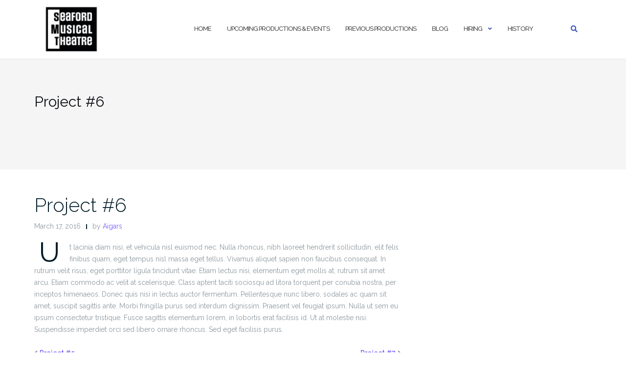

--- FILE ---
content_type: text/html; charset=UTF-8
request_url: https://seafordmusicaltheatre.co.uk/portfolio/project-6/
body_size: 40113
content:

<!DOCTYPE html>
<html lang="en-US">
<head>
	<meta charset="UTF-8">
	<meta name="viewport" content="width=device-width, initial-scale=1">
	<link rel="profile" href="https://gmpg.org/xfn/11">
	<link rel="pingback" href="https://seafordmusicaltheatre.co.uk/202105_smt2_wp/xmlrpc.php">

	<title>Project #6 &#8211; Seaford Musical Theatre</title>
<meta name='robots' content='max-image-preview:large' />
<link rel='dns-prefetch' href='//stats.wp.com' />
<link rel='dns-prefetch' href='//fonts.googleapis.com' />
<link rel="alternate" type="application/rss+xml" title="Seaford Musical Theatre &raquo; Feed" href="https://seafordmusicaltheatre.co.uk/feed/" />
<link rel="alternate" type="application/rss+xml" title="Seaford Musical Theatre &raquo; Comments Feed" href="https://seafordmusicaltheatre.co.uk/comments/feed/" />
<link rel="alternate" type="application/rss+xml" title="Seaford Musical Theatre &raquo; Project #6 Comments Feed" href="https://seafordmusicaltheatre.co.uk/portfolio/project-6/feed/" />
<link rel="alternate" title="oEmbed (JSON)" type="application/json+oembed" href="https://seafordmusicaltheatre.co.uk/wp-json/oembed/1.0/embed?url=https%3A%2F%2Fseafordmusicaltheatre.co.uk%2Fportfolio%2Fproject-6%2F" />
<link rel="alternate" title="oEmbed (XML)" type="text/xml+oembed" href="https://seafordmusicaltheatre.co.uk/wp-json/oembed/1.0/embed?url=https%3A%2F%2Fseafordmusicaltheatre.co.uk%2Fportfolio%2Fproject-6%2F&#038;format=xml" />
<style id='wp-img-auto-sizes-contain-inline-css' type='text/css'>
img:is([sizes=auto i],[sizes^="auto," i]){contain-intrinsic-size:3000px 1500px}
/*# sourceURL=wp-img-auto-sizes-contain-inline-css */
</style>
<style id='wp-emoji-styles-inline-css' type='text/css'>

	img.wp-smiley, img.emoji {
		display: inline !important;
		border: none !important;
		box-shadow: none !important;
		height: 1em !important;
		width: 1em !important;
		margin: 0 0.07em !important;
		vertical-align: -0.1em !important;
		background: none !important;
		padding: 0 !important;
	}
/*# sourceURL=wp-emoji-styles-inline-css */
</style>
<style id='wp-block-library-inline-css' type='text/css'>
:root{--wp-block-synced-color:#7a00df;--wp-block-synced-color--rgb:122,0,223;--wp-bound-block-color:var(--wp-block-synced-color);--wp-editor-canvas-background:#ddd;--wp-admin-theme-color:#007cba;--wp-admin-theme-color--rgb:0,124,186;--wp-admin-theme-color-darker-10:#006ba1;--wp-admin-theme-color-darker-10--rgb:0,107,160.5;--wp-admin-theme-color-darker-20:#005a87;--wp-admin-theme-color-darker-20--rgb:0,90,135;--wp-admin-border-width-focus:2px}@media (min-resolution:192dpi){:root{--wp-admin-border-width-focus:1.5px}}.wp-element-button{cursor:pointer}:root .has-very-light-gray-background-color{background-color:#eee}:root .has-very-dark-gray-background-color{background-color:#313131}:root .has-very-light-gray-color{color:#eee}:root .has-very-dark-gray-color{color:#313131}:root .has-vivid-green-cyan-to-vivid-cyan-blue-gradient-background{background:linear-gradient(135deg,#00d084,#0693e3)}:root .has-purple-crush-gradient-background{background:linear-gradient(135deg,#34e2e4,#4721fb 50%,#ab1dfe)}:root .has-hazy-dawn-gradient-background{background:linear-gradient(135deg,#faaca8,#dad0ec)}:root .has-subdued-olive-gradient-background{background:linear-gradient(135deg,#fafae1,#67a671)}:root .has-atomic-cream-gradient-background{background:linear-gradient(135deg,#fdd79a,#004a59)}:root .has-nightshade-gradient-background{background:linear-gradient(135deg,#330968,#31cdcf)}:root .has-midnight-gradient-background{background:linear-gradient(135deg,#020381,#2874fc)}:root{--wp--preset--font-size--normal:16px;--wp--preset--font-size--huge:42px}.has-regular-font-size{font-size:1em}.has-larger-font-size{font-size:2.625em}.has-normal-font-size{font-size:var(--wp--preset--font-size--normal)}.has-huge-font-size{font-size:var(--wp--preset--font-size--huge)}.has-text-align-center{text-align:center}.has-text-align-left{text-align:left}.has-text-align-right{text-align:right}.has-fit-text{white-space:nowrap!important}#end-resizable-editor-section{display:none}.aligncenter{clear:both}.items-justified-left{justify-content:flex-start}.items-justified-center{justify-content:center}.items-justified-right{justify-content:flex-end}.items-justified-space-between{justify-content:space-between}.screen-reader-text{border:0;clip-path:inset(50%);height:1px;margin:-1px;overflow:hidden;padding:0;position:absolute;width:1px;word-wrap:normal!important}.screen-reader-text:focus{background-color:#ddd;clip-path:none;color:#444;display:block;font-size:1em;height:auto;left:5px;line-height:normal;padding:15px 23px 14px;text-decoration:none;top:5px;width:auto;z-index:100000}html :where(.has-border-color){border-style:solid}html :where([style*=border-top-color]){border-top-style:solid}html :where([style*=border-right-color]){border-right-style:solid}html :where([style*=border-bottom-color]){border-bottom-style:solid}html :where([style*=border-left-color]){border-left-style:solid}html :where([style*=border-width]){border-style:solid}html :where([style*=border-top-width]){border-top-style:solid}html :where([style*=border-right-width]){border-right-style:solid}html :where([style*=border-bottom-width]){border-bottom-style:solid}html :where([style*=border-left-width]){border-left-style:solid}html :where(img[class*=wp-image-]){height:auto;max-width:100%}:where(figure){margin:0 0 1em}html :where(.is-position-sticky){--wp-admin--admin-bar--position-offset:var(--wp-admin--admin-bar--height,0px)}@media screen and (max-width:600px){html :where(.is-position-sticky){--wp-admin--admin-bar--position-offset:0px}}

/*# sourceURL=wp-block-library-inline-css */
</style><style id='global-styles-inline-css' type='text/css'>
:root{--wp--preset--aspect-ratio--square: 1;--wp--preset--aspect-ratio--4-3: 4/3;--wp--preset--aspect-ratio--3-4: 3/4;--wp--preset--aspect-ratio--3-2: 3/2;--wp--preset--aspect-ratio--2-3: 2/3;--wp--preset--aspect-ratio--16-9: 16/9;--wp--preset--aspect-ratio--9-16: 9/16;--wp--preset--color--black: #000000;--wp--preset--color--cyan-bluish-gray: #abb8c3;--wp--preset--color--white: #ffffff;--wp--preset--color--pale-pink: #f78da7;--wp--preset--color--vivid-red: #cf2e2e;--wp--preset--color--luminous-vivid-orange: #ff6900;--wp--preset--color--luminous-vivid-amber: #fcb900;--wp--preset--color--light-green-cyan: #7bdcb5;--wp--preset--color--vivid-green-cyan: #00d084;--wp--preset--color--pale-cyan-blue: #8ed1fc;--wp--preset--color--vivid-cyan-blue: #0693e3;--wp--preset--color--vivid-purple: #9b51e0;--wp--preset--gradient--vivid-cyan-blue-to-vivid-purple: linear-gradient(135deg,rgb(6,147,227) 0%,rgb(155,81,224) 100%);--wp--preset--gradient--light-green-cyan-to-vivid-green-cyan: linear-gradient(135deg,rgb(122,220,180) 0%,rgb(0,208,130) 100%);--wp--preset--gradient--luminous-vivid-amber-to-luminous-vivid-orange: linear-gradient(135deg,rgb(252,185,0) 0%,rgb(255,105,0) 100%);--wp--preset--gradient--luminous-vivid-orange-to-vivid-red: linear-gradient(135deg,rgb(255,105,0) 0%,rgb(207,46,46) 100%);--wp--preset--gradient--very-light-gray-to-cyan-bluish-gray: linear-gradient(135deg,rgb(238,238,238) 0%,rgb(169,184,195) 100%);--wp--preset--gradient--cool-to-warm-spectrum: linear-gradient(135deg,rgb(74,234,220) 0%,rgb(151,120,209) 20%,rgb(207,42,186) 40%,rgb(238,44,130) 60%,rgb(251,105,98) 80%,rgb(254,248,76) 100%);--wp--preset--gradient--blush-light-purple: linear-gradient(135deg,rgb(255,206,236) 0%,rgb(152,150,240) 100%);--wp--preset--gradient--blush-bordeaux: linear-gradient(135deg,rgb(254,205,165) 0%,rgb(254,45,45) 50%,rgb(107,0,62) 100%);--wp--preset--gradient--luminous-dusk: linear-gradient(135deg,rgb(255,203,112) 0%,rgb(199,81,192) 50%,rgb(65,88,208) 100%);--wp--preset--gradient--pale-ocean: linear-gradient(135deg,rgb(255,245,203) 0%,rgb(182,227,212) 50%,rgb(51,167,181) 100%);--wp--preset--gradient--electric-grass: linear-gradient(135deg,rgb(202,248,128) 0%,rgb(113,206,126) 100%);--wp--preset--gradient--midnight: linear-gradient(135deg,rgb(2,3,129) 0%,rgb(40,116,252) 100%);--wp--preset--font-size--small: 13px;--wp--preset--font-size--medium: 20px;--wp--preset--font-size--large: 36px;--wp--preset--font-size--x-large: 42px;--wp--preset--spacing--20: 0.44rem;--wp--preset--spacing--30: 0.67rem;--wp--preset--spacing--40: 1rem;--wp--preset--spacing--50: 1.5rem;--wp--preset--spacing--60: 2.25rem;--wp--preset--spacing--70: 3.38rem;--wp--preset--spacing--80: 5.06rem;--wp--preset--shadow--natural: 6px 6px 9px rgba(0, 0, 0, 0.2);--wp--preset--shadow--deep: 12px 12px 50px rgba(0, 0, 0, 0.4);--wp--preset--shadow--sharp: 6px 6px 0px rgba(0, 0, 0, 0.2);--wp--preset--shadow--outlined: 6px 6px 0px -3px rgb(255, 255, 255), 6px 6px rgb(0, 0, 0);--wp--preset--shadow--crisp: 6px 6px 0px rgb(0, 0, 0);}:where(.is-layout-flex){gap: 0.5em;}:where(.is-layout-grid){gap: 0.5em;}body .is-layout-flex{display: flex;}.is-layout-flex{flex-wrap: wrap;align-items: center;}.is-layout-flex > :is(*, div){margin: 0;}body .is-layout-grid{display: grid;}.is-layout-grid > :is(*, div){margin: 0;}:where(.wp-block-columns.is-layout-flex){gap: 2em;}:where(.wp-block-columns.is-layout-grid){gap: 2em;}:where(.wp-block-post-template.is-layout-flex){gap: 1.25em;}:where(.wp-block-post-template.is-layout-grid){gap: 1.25em;}.has-black-color{color: var(--wp--preset--color--black) !important;}.has-cyan-bluish-gray-color{color: var(--wp--preset--color--cyan-bluish-gray) !important;}.has-white-color{color: var(--wp--preset--color--white) !important;}.has-pale-pink-color{color: var(--wp--preset--color--pale-pink) !important;}.has-vivid-red-color{color: var(--wp--preset--color--vivid-red) !important;}.has-luminous-vivid-orange-color{color: var(--wp--preset--color--luminous-vivid-orange) !important;}.has-luminous-vivid-amber-color{color: var(--wp--preset--color--luminous-vivid-amber) !important;}.has-light-green-cyan-color{color: var(--wp--preset--color--light-green-cyan) !important;}.has-vivid-green-cyan-color{color: var(--wp--preset--color--vivid-green-cyan) !important;}.has-pale-cyan-blue-color{color: var(--wp--preset--color--pale-cyan-blue) !important;}.has-vivid-cyan-blue-color{color: var(--wp--preset--color--vivid-cyan-blue) !important;}.has-vivid-purple-color{color: var(--wp--preset--color--vivid-purple) !important;}.has-black-background-color{background-color: var(--wp--preset--color--black) !important;}.has-cyan-bluish-gray-background-color{background-color: var(--wp--preset--color--cyan-bluish-gray) !important;}.has-white-background-color{background-color: var(--wp--preset--color--white) !important;}.has-pale-pink-background-color{background-color: var(--wp--preset--color--pale-pink) !important;}.has-vivid-red-background-color{background-color: var(--wp--preset--color--vivid-red) !important;}.has-luminous-vivid-orange-background-color{background-color: var(--wp--preset--color--luminous-vivid-orange) !important;}.has-luminous-vivid-amber-background-color{background-color: var(--wp--preset--color--luminous-vivid-amber) !important;}.has-light-green-cyan-background-color{background-color: var(--wp--preset--color--light-green-cyan) !important;}.has-vivid-green-cyan-background-color{background-color: var(--wp--preset--color--vivid-green-cyan) !important;}.has-pale-cyan-blue-background-color{background-color: var(--wp--preset--color--pale-cyan-blue) !important;}.has-vivid-cyan-blue-background-color{background-color: var(--wp--preset--color--vivid-cyan-blue) !important;}.has-vivid-purple-background-color{background-color: var(--wp--preset--color--vivid-purple) !important;}.has-black-border-color{border-color: var(--wp--preset--color--black) !important;}.has-cyan-bluish-gray-border-color{border-color: var(--wp--preset--color--cyan-bluish-gray) !important;}.has-white-border-color{border-color: var(--wp--preset--color--white) !important;}.has-pale-pink-border-color{border-color: var(--wp--preset--color--pale-pink) !important;}.has-vivid-red-border-color{border-color: var(--wp--preset--color--vivid-red) !important;}.has-luminous-vivid-orange-border-color{border-color: var(--wp--preset--color--luminous-vivid-orange) !important;}.has-luminous-vivid-amber-border-color{border-color: var(--wp--preset--color--luminous-vivid-amber) !important;}.has-light-green-cyan-border-color{border-color: var(--wp--preset--color--light-green-cyan) !important;}.has-vivid-green-cyan-border-color{border-color: var(--wp--preset--color--vivid-green-cyan) !important;}.has-pale-cyan-blue-border-color{border-color: var(--wp--preset--color--pale-cyan-blue) !important;}.has-vivid-cyan-blue-border-color{border-color: var(--wp--preset--color--vivid-cyan-blue) !important;}.has-vivid-purple-border-color{border-color: var(--wp--preset--color--vivid-purple) !important;}.has-vivid-cyan-blue-to-vivid-purple-gradient-background{background: var(--wp--preset--gradient--vivid-cyan-blue-to-vivid-purple) !important;}.has-light-green-cyan-to-vivid-green-cyan-gradient-background{background: var(--wp--preset--gradient--light-green-cyan-to-vivid-green-cyan) !important;}.has-luminous-vivid-amber-to-luminous-vivid-orange-gradient-background{background: var(--wp--preset--gradient--luminous-vivid-amber-to-luminous-vivid-orange) !important;}.has-luminous-vivid-orange-to-vivid-red-gradient-background{background: var(--wp--preset--gradient--luminous-vivid-orange-to-vivid-red) !important;}.has-very-light-gray-to-cyan-bluish-gray-gradient-background{background: var(--wp--preset--gradient--very-light-gray-to-cyan-bluish-gray) !important;}.has-cool-to-warm-spectrum-gradient-background{background: var(--wp--preset--gradient--cool-to-warm-spectrum) !important;}.has-blush-light-purple-gradient-background{background: var(--wp--preset--gradient--blush-light-purple) !important;}.has-blush-bordeaux-gradient-background{background: var(--wp--preset--gradient--blush-bordeaux) !important;}.has-luminous-dusk-gradient-background{background: var(--wp--preset--gradient--luminous-dusk) !important;}.has-pale-ocean-gradient-background{background: var(--wp--preset--gradient--pale-ocean) !important;}.has-electric-grass-gradient-background{background: var(--wp--preset--gradient--electric-grass) !important;}.has-midnight-gradient-background{background: var(--wp--preset--gradient--midnight) !important;}.has-small-font-size{font-size: var(--wp--preset--font-size--small) !important;}.has-medium-font-size{font-size: var(--wp--preset--font-size--medium) !important;}.has-large-font-size{font-size: var(--wp--preset--font-size--large) !important;}.has-x-large-font-size{font-size: var(--wp--preset--font-size--x-large) !important;}
/*# sourceURL=global-styles-inline-css */
</style>

<style id='classic-theme-styles-inline-css' type='text/css'>
/*! This file is auto-generated */
.wp-block-button__link{color:#fff;background-color:#32373c;border-radius:9999px;box-shadow:none;text-decoration:none;padding:calc(.667em + 2px) calc(1.333em + 2px);font-size:1.125em}.wp-block-file__button{background:#32373c;color:#fff;text-decoration:none}
/*# sourceURL=/wp-includes/css/classic-themes.min.css */
</style>
<link rel='stylesheet' id='bootstrap-css' href='https://seafordmusicaltheatre.co.uk/202105_smt2_wp/wp-content/themes/shapely/assets/css/bootstrap.min.css?ver=6.9' type='text/css' media='all' />
<link rel='stylesheet' id='font-awesome-css' href='https://seafordmusicaltheatre.co.uk/202105_smt2_wp/wp-content/themes/shapely/assets/css/fontawesome6/all.min.css?ver=6.9' type='text/css' media='all' />
<link rel='stylesheet' id='shapely-fonts-css' href='//fonts.googleapis.com/css?family=Raleway%3A100%2C300%2C400%2C500%2C600%2C700&#038;display=swap&#038;ver=6.9' type='text/css' media='all' />
<link rel='stylesheet' id='flexslider-css' href='https://seafordmusicaltheatre.co.uk/202105_smt2_wp/wp-content/themes/shapely/assets/css/flexslider.css?ver=6.9' type='text/css' media='all' />
<link rel='stylesheet' id='shapely-style-css' href='https://seafordmusicaltheatre.co.uk/202105_smt2_wp/wp-content/themes/shapely/style.css?ver=6.9' type='text/css' media='all' />
<link rel='stylesheet' id='shapely-custom-css' href='https://seafordmusicaltheatre.co.uk/202105_smt2_wp/wp-content/themes/shapely/assets/css/custom.css?ver=6.9' type='text/css' media='all' />
<link rel='stylesheet' id='owl.carousel-css' href='https://seafordmusicaltheatre.co.uk/202105_smt2_wp/wp-content/themes/shapely/assets/js/owl-carousel/owl.carousel.min.css?ver=6.9' type='text/css' media='all' />
<link rel='stylesheet' id='owl.carousel.theme-css' href='https://seafordmusicaltheatre.co.uk/202105_smt2_wp/wp-content/themes/shapely/assets/js/owl-carousel/owl.theme.default.css?ver=6.9' type='text/css' media='all' />
<script type="text/javascript" src="https://seafordmusicaltheatre.co.uk/202105_smt2_wp/wp-includes/js/jquery/jquery.min.js?ver=3.7.1" id="jquery-core-js"></script>
<script type="text/javascript" src="https://seafordmusicaltheatre.co.uk/202105_smt2_wp/wp-includes/js/jquery/jquery-migrate.min.js?ver=3.4.1" id="jquery-migrate-js"></script>
<link rel="https://api.w.org/" href="https://seafordmusicaltheatre.co.uk/wp-json/" /><link rel="alternate" title="JSON" type="application/json" href="https://seafordmusicaltheatre.co.uk/wp-json/wp/v2/jetpack-portfolio/1765" /><link rel="EditURI" type="application/rsd+xml" title="RSD" href="https://seafordmusicaltheatre.co.uk/202105_smt2_wp/xmlrpc.php?rsd" />
<meta name="generator" content="WordPress 6.9" />
<link rel="canonical" href="https://seafordmusicaltheatre.co.uk/portfolio/project-6/" />
<link rel='shortlink' href='https://seafordmusicaltheatre.co.uk/?p=1765' />
	<style>img#wpstats{display:none}</style>
		<style type="text/css">.page-title-section .page-title {color:#blank !important; }</style>		<style type="text/css" id="wp-custom-css">
			div#shapely_home_parallax-8 {
    background-color: aliceblue !important;
}
/*remove feature image*/
header.entry-header.nolist {
    display: none;
}		</style>
		</head>

<body class="wp-singular jetpack-portfolio-template-default single single-jetpack-portfolio postid-1765 single-format-standard wp-custom-logo wp-theme-shapely has-sidebar-right">
	<div id="page" class="site">
	<a class="skip-link screen-reader-text" href="#content">Skip to content</a>

	<header id="masthead" class="site-header" role="banner">
		<div class="nav-container">
			<nav  id="site-navigation" class="main-navigation" role="navigation">
				<div class="container nav-bar">
					<div class="flex-row">
						<div class="module left site-title-container">
							<a href="https://seafordmusicaltheatre.co.uk/" class="custom-logo-link" rel="home" itemprop="url"><img width="122" height="100" src="https://seafordmusicaltheatre.co.uk/202105_smt2_wp/wp-content/uploads/2023/01/cropped-smt_2022_logo-142x116.jpg" class="custom-logo logo" alt="Seaford Musical Theatre" itemprop="logo" decoding="async" srcset="https://seafordmusicaltheatre.co.uk/202105_smt2_wp/wp-content/uploads/2023/01/cropped-smt_2022_logo-142x116.jpg 142w, https://seafordmusicaltheatre.co.uk/202105_smt2_wp/wp-content/uploads/2023/01/cropped-smt_2022_logo-300x246.jpg 300w, https://seafordmusicaltheatre.co.uk/202105_smt2_wp/wp-content/uploads/2023/01/cropped-smt_2022_logo.jpg 315w" sizes="(max-width: 122px) 100vw, 122px" /></a>						</div>
						<button class="module widget-handle mobile-toggle right visible-sm visible-xs">
							<i class="fa fa-bars"></i>
						</button>
						<div class="module-group right">
							<div class="module left">
								<div class="collapse navbar-collapse navbar-ex1-collapse"><ul id="menu" class="menu"><li id="menu-item-67" class="menu-item menu-item-type-custom menu-item-object-custom menu-item-home menu-item-67"><a title="Home" href="https://seafordmusicaltheatre.co.uk/">Home</a></li>
<li id="menu-item-3227" class="menu-item menu-item-type-post_type menu-item-object-page menu-item-3227"><a title="Upcoming Productions &amp; Events" href="https://seafordmusicaltheatre.co.uk/current-show/">Upcoming Productions &amp; Events</a></li>
<li id="menu-item-2005" class="menu-item menu-item-type-post_type menu-item-object-page menu-item-2005"><a title="Previous Productions" href="https://seafordmusicaltheatre.co.uk/about-us/previous-shows-2/">Previous Productions</a></li>
<li id="menu-item-1539" class="menu-item menu-item-type-post_type menu-item-object-page current_page_parent menu-item-1539"><a title="Blog" href="https://seafordmusicaltheatre.co.uk/blog/">Blog</a></li>
<li id="menu-item-1715" class="menu-item menu-item-type-custom menu-item-object-custom menu-item-has-children menu-item-1715 dropdown"><a href="https://seafordmusicaltheatre.co.uk/2025/09/24/hiring/">Hiring</a>
<ul role="menu" class=" dropdown-menu">
	<li id="menu-item-1707" class="menu-item menu-item-type-post_type menu-item-object-page menu-item-1707"><a title="Venue Hire" href="https://seafordmusicaltheatre.co.uk/hiring/venue-hire/">Venue Hire</a></li>
	<li id="menu-item-1706" class="menu-item menu-item-type-post_type menu-item-object-page menu-item-1706"><a title="Costume Hire" href="https://seafordmusicaltheatre.co.uk/hiring/costume-hire/">Costume Hire</a></li>
</ul>
</li>
<li id="menu-item-1501" class="menu-item menu-item-type-post_type menu-item-object-page menu-item-1501"><a title="History" href="https://seafordmusicaltheatre.co.uk/history/">History</a></li>
</ul></div>							</div>
							<!--end of menu module-->
							<div class="module widget-handle search-widget-handle hidden-xs hidden-sm">
								<button class="search">
									<i class="fa fa-search"></i>
									<span class="title">Site Search</span>
								</button>
								<div class="function">
									<form role="search"  method="get" class="search-form" action="https://seafordmusicaltheatre.co.uk/" method="get" class="search-form" action="https://seafordmusicaltheatre.co.uk/">
		<div class="search-form-wrapper">
			<input type="search" class="search-field" placeholder="Search &hellip;" value="" name="s" />
			<button type="submit" class="search-submit">
				<span class="screen-reader-text">Search</span>
				<i class="fas fa-search" aria-hidden="true"></i>
			</button>
		</div>
	</form>								</div>
							</div>
						</div>
						<!--end of module group-->
					</div>
				</div>
			</nav><!-- #site-navigation -->
		</div>
	</header><!-- #masthead -->
	<div id="content" class="main-container">
					<div class="header-callout">
						<section class="page-title-section bg-secondary " >
			<div class="container">
				<div class="row">
																<div class="col-xs-12">
							<h3 class="page-title" style="color:#blank">
								Project #6							</h3>
													</div>
										
				</div>
				<!--end of row-->
			</div>
			<!--end of container-->
		</section>
					</div>
		
		<section class="content-area  pt0 ">
			<div id="main" class="container" role="main">
	<div class="row">
				<div id="primary" class="col-md-8 mb-xs-24 sidebar-right">
																<article id="post-1765" class="post-content post-grid-wide post-1765 jetpack-portfolio type-jetpack-portfolio status-publish format-standard has-post-thumbnail hentry">
	<header class="entry-header nolist">
				<a href="https://seafordmusicaltheatre.co.uk/portfolio/project-6/">
					</a>

					</header><!-- .entry-header -->
	<div class="entry-content">
					<h2 class="post-title">
				<a href="https://seafordmusicaltheatre.co.uk/portfolio/project-6/">Project #6</a>
			</h2>
		
		<div class="entry-meta">
			
		<ul class="post-meta">
					<li><span class="posted-on"><time class="entry-date published updated" datetime="2016-03-17T14:04:04+00:00">March 17, 2016</time></span></li>
							<li><span>by <a href="https://seafordmusicaltheatre.co.uk/author/aigars/" title="Aigars">Aigars</a></span></li>
				</ul>
					<!-- post-meta -->
		</div>

					<div class="shapely-content dropcaps-content">
				<p>Ut lacinia diam nisi, et vehicula nisl euismod nec. Nulla rhoncus, nibh laoreet hendrerit sollicitudin, elit felis finibus quam, eget tempus nisl massa eget tellus. Vivamus aliquet sapien non faucibus consequat. In rutrum velit risus, eget porttitor ligula tincidunt vitae. Etiam lectus nisi, elementum eget mollis at, rutrum sit amet arcu. Etiam commodo ac velit at scelerisque. Class aptent taciti sociosqu ad litora torquent per conubia nostra, per inceptos himenaeos. Donec quis nisi in lectus auctor fermentum. Pellentesque nunc libero, sodales ac quam sit amet, suscipit sagittis ante. Morbi fringilla purus sed interdum dignissim. Praesent vel feugiat ipsum. Nulla ut sem eu ipsum consectetur tristique. Fusce sagittis elementum lorem, in lobortis erat facilisis id. Ut at molestie nisi. Suspendisse imperdiet orci sed libero ornare rhoncus. Sed eget facilisis purus.</p>
			</div>
			</div><!-- .entry-content -->

		<div class="shapely-next-prev row">
		<div class="col-md-6 text-left">
			<div class="wrapper"><span class="fa fa-angle-left"></span> <a href="https://seafordmusicaltheatre.co.uk/portfolio/project-5/" rel="prev">Project #5</a></div>		</div>
		<div class="col-md-6 text-right">
			<div class="wrapper"><a href="https://seafordmusicaltheatre.co.uk/portfolio/project-7/" rel="next">Project #7</a> <span class="fa fa-angle-right"></span></div>		</div>
	</div>

	
		<div class="author-bio">
			<div class="row">
				<div class="col-sm-2">
					<div class="avatar">
						<img alt='' src='https://secure.gravatar.com/avatar/ba8ffcefbaaec481373d85072fdfdae628449bf1ebae707ca57aa3b69dbbf350?s=100&#038;d=mm&#038;r=g' srcset='https://secure.gravatar.com/avatar/ba8ffcefbaaec481373d85072fdfdae628449bf1ebae707ca57aa3b69dbbf350?s=200&#038;d=mm&#038;r=g 2x' class='avatar avatar-100 photo' height='100' width='100' decoding='async'/>					</div>
				</div>
				<div class="col-sm-10">
					<span class="vcard author"><b class="fn">aigars</b></span>
					<div>
											</div>
										<ul class="list-inline social-list author-social">
											</ul>
				</div>
			</div>
		</div>
		<!--end of author-bio-->
		
	<div class="shapely-related-posts"><div class="row"><div class="col-lg-11 col-sm-10 col-xs-12 shapely-related-posts-title"><h3><span>Related projects</span></h3></div></div><!--/.row--><div class="shapely-carousel-navigation hidden-xs"><ul class="shapely-carousel-arrows clearfix"><li><a href="#" class="shapely-owl-prev fa fa-angle-left"></a></li><li><a href="#" class="shapely-owl-next fa fa-angle-right"></a></li></ul></div><div class="owlCarousel owl-carousel owl-theme" data-slider-id="1765" id="owlCarousel-1765" 
			data-slider-items="3" 
			data-slider-speed="400" data-slider-auto-play="1" data-slider-navigation="false"><div class="item"><a href="https://seafordmusicaltheatre.co.uk/portfolio/project-15/" class="related-item-thumbnail" style="background-image: url(  )"></a><div class="shapely-related-post-title"><a href="https://seafordmusicaltheatre.co.uk/portfolio/project-15/">Project #15</a></div></div><!--/.item--><div class="item"><a href="https://seafordmusicaltheatre.co.uk/portfolio/project-14/" class="related-item-thumbnail" style="background-image: url(  )"></a><div class="shapely-related-post-title"><a href="https://seafordmusicaltheatre.co.uk/portfolio/project-14/">Project #14</a></div></div><!--/.item--><div class="item"><a href="https://seafordmusicaltheatre.co.uk/portfolio/project-13/" class="related-item-thumbnail" style="background-image: url(  )"></a><div class="shapely-related-post-title"><a href="https://seafordmusicaltheatre.co.uk/portfolio/project-13/">Project #13</a></div></div><!--/.item--><div class="item"><a href="https://seafordmusicaltheatre.co.uk/portfolio/project-12-2/" class="related-item-thumbnail" style="background-image: url(  )"></a><div class="shapely-related-post-title"><a href="https://seafordmusicaltheatre.co.uk/portfolio/project-12-2/">Project #12</a></div></div><!--/.item--><div class="item"><a href="https://seafordmusicaltheatre.co.uk/portfolio/project-12/" class="related-item-thumbnail" style="background-image: url(  )"></a><div class="shapely-related-post-title"><a href="https://seafordmusicaltheatre.co.uk/portfolio/project-12/">Project #12</a></div></div><!--/.item--><div class="item"><a href="https://seafordmusicaltheatre.co.uk/portfolio/project-11/" class="related-item-thumbnail" style="background-image: url(  )"></a><div class="shapely-related-post-title"><a href="https://seafordmusicaltheatre.co.uk/portfolio/project-11/">Project #11</a></div></div><!--/.item--><div class="item"><a href="https://seafordmusicaltheatre.co.uk/portfolio/project-10/" class="related-item-thumbnail" style="background-image: url(  )"></a><div class="shapely-related-post-title"><a href="https://seafordmusicaltheatre.co.uk/portfolio/project-10/">Project #10</a></div></div><!--/.item--><div class="item"><a href="https://seafordmusicaltheatre.co.uk/portfolio/project-9/" class="related-item-thumbnail" style="background-image: url(  )"></a><div class="shapely-related-post-title"><a href="https://seafordmusicaltheatre.co.uk/portfolio/project-9/">Project #9</a></div></div><!--/.item--><div class="item"><a href="https://seafordmusicaltheatre.co.uk/portfolio/project-8/" class="related-item-thumbnail" style="background-image: url(  )"></a><div class="shapely-related-post-title"><a href="https://seafordmusicaltheatre.co.uk/portfolio/project-8/">Project #8</a></div></div><!--/.item--><div class="item"><a href="https://seafordmusicaltheatre.co.uk/portfolio/project-7/" class="related-item-thumbnail" style="background-image: url(  )"></a><div class="shapely-related-post-title"><a href="https://seafordmusicaltheatre.co.uk/portfolio/project-7/">Project #7</a></div></div><!--/.item--></div><!--/.owlCarousel--></div><!--/.mt-related-posts--></article>

<div id="comments" class="comments-area comments  nolist">
		<div id="respond" class="comment-respond">
		<h3 id="reply-title" class="comment-reply-title">Leave a Reply <small><a rel="nofollow" id="cancel-comment-reply-link" href="/portfolio/project-6/#respond" style="display:none;">Cancel reply</a></small></h3><form action="https://seafordmusicaltheatre.co.uk/202105_smt2_wp/wp-comments-post.php" method="post" id="commentform" class="comment-form"><p class="comment-notes"><span id="email-notes">Your email address will not be published.</span> <span class="required-field-message">Required fields are marked <span class="required">*</span></span></p><textarea placeholder="Comment" id="comment" name="comment" cols="45" rows="8" aria-required="true" required="required"></textarea><input id="author" placeholder="Your Name*" name="author" type="text" value="" size="30"  aria-required='true' required="required" />
<input id="email" name="email" type="email" placeholder="Email Address*" value="" size="30" aria-required='true' required="required" />
<input placeholder="Your Website (optional)" id="url" name="url" type="text" value="" size="30" />
<p class="comment-form-cookies-consent"><input id="wp-comment-cookies-consent" name="wp-comment-cookies-consent" type="checkbox" value="yes" /> <label for="wp-comment-cookies-consent">Save my name, email, and website in this browser for the next time I comment.</label></p>
<p class="form-submit"><input name="submit" type="submit" id="submit" class="submit" value="Leave Comment" /> <input type='hidden' name='comment_post_ID' value='1765' id='comment_post_ID' />
<input type='hidden' name='comment_parent' id='comment_parent' value='0' />
</p></form>	</div><!-- #respond -->
	
</div><!-- #comments -->
		</div><!-- #primary -->
		
	</div>

</div><!-- #main -->
</section><!-- section -->

<div class="footer-callout">
	</div>

<footer id="colophon" class="site-footer footer bg-dark" role="contentinfo">
	<div class="container footer-inner">
		<div class="row">
			

<div class="footer-widget-area">
			<div class="col-md-3 col-sm-6 footer-widget" role="complementary">
			<div id="text-11" class="widget widget_text"><h2 class="widget-title">Documents &#038; Policies</h2>			<div class="textwidget"><p>The Constitution</p>
<p>Code of Conduct</p>
<p>Child Protection Policy</p>
<p>Privacy Policy</p>
<p>Privacy Notice</p>
</div>
		</div>		</div><!-- .widget-area .first -->
	
	
	
	</div>
		</div>

		<div class="row">
			<div class="site-info col-sm-6">
				<div class="copyright-text">
									</div>
				<div class="footer-credits">
					Theme by <a href="https://colorlib.com/" target="_blank" rel="nofollow noopener" title="Colorlib">Colorlib</a> Powered by <a href="https://wordpress.org/" target="_blank" title="WordPress.org">WordPress</a>				</div>
			</div><!-- .site-info -->
			<div class="col-sm-6 text-right">
				<nav id="social" class="social-icons"><ul id="menu-social-items" class="list-inline social-list"><li id="menu-item-2148" class="menu-item menu-item-type-custom menu-item-object-custom menu-item-2148 facebook"><a href="https://www.facebook.com/seafordmusicaltheatre1"><i class="fa-brands fa-facebook"><span class="screen-reader-text"></span></i></a></li>
</ul></nav>			</div>
		</div>
	</div>

	<a class="btn btn-sm fade-half back-to-top inner-link" href="#top"><i class="fa fa-angle-up"></i></a>
</footer><!-- #colophon -->
</div>
</div><!-- #page -->

<script type="speculationrules">
{"prefetch":[{"source":"document","where":{"and":[{"href_matches":"/*"},{"not":{"href_matches":["/202105_smt2_wp/wp-*.php","/202105_smt2_wp/wp-admin/*","/202105_smt2_wp/wp-content/uploads/*","/202105_smt2_wp/wp-content/*","/202105_smt2_wp/wp-content/plugins/*","/202105_smt2_wp/wp-content/themes/shapely/*","/*\\?(.+)"]}},{"not":{"selector_matches":"a[rel~=\"nofollow\"]"}},{"not":{"selector_matches":".no-prefetch, .no-prefetch a"}}]},"eagerness":"conservative"}]}
</script>
<script type="text/javascript" src="https://seafordmusicaltheatre.co.uk/202105_smt2_wp/wp-content/themes/shapely/assets/js/skip-link-focus-fix.js?ver=20160115" id="shapely-skip-link-focus-fix-js"></script>
<script type="text/javascript" src="https://seafordmusicaltheatre.co.uk/202105_smt2_wp/wp-includes/js/comment-reply.min.js?ver=6.9" id="comment-reply-js" async="async" data-wp-strategy="async" fetchpriority="low"></script>
<script type="text/javascript" src="https://seafordmusicaltheatre.co.uk/202105_smt2_wp/wp-includes/js/imagesloaded.min.js?ver=5.0.0" id="imagesloaded-js"></script>
<script type="text/javascript" src="https://seafordmusicaltheatre.co.uk/202105_smt2_wp/wp-includes/js/masonry.min.js?ver=4.2.2" id="masonry-js"></script>
<script type="text/javascript" src="https://seafordmusicaltheatre.co.uk/202105_smt2_wp/wp-includes/js/jquery/jquery.masonry.min.js?ver=3.1.2b" id="jquery-masonry-js"></script>
<script type="text/javascript" src="https://seafordmusicaltheatre.co.uk/202105_smt2_wp/wp-content/themes/shapely/assets/js/flexslider.min.js?ver=20160222" id="flexslider-js"></script>
<script type="text/javascript" src="https://seafordmusicaltheatre.co.uk/202105_smt2_wp/wp-content/themes/shapely/assets/js/owl-carousel/owl.carousel.min.js?ver=20160115" id="owl.carousel-js"></script>
<script type="text/javascript" id="shapely-scripts-js-extra">
/* <![CDATA[ */
var ShapelyAdminObject = {"sticky_header":"1"};
//# sourceURL=shapely-scripts-js-extra
/* ]]> */
</script>
<script type="text/javascript" src="https://seafordmusicaltheatre.co.uk/202105_smt2_wp/wp-content/themes/shapely/assets/js/shapely-scripts.js?ver=20180423" id="shapely-scripts-js"></script>
<script type="text/javascript" id="kaliforms-submission-frontend-js-extra">
/* <![CDATA[ */
var KaliFormsObject = {"ajaxurl":"https://seafordmusicaltheatre.co.uk/202105_smt2_wp/wp-admin/admin-ajax.php","ajax_nonce":"b9a309dc67"};
//# sourceURL=kaliforms-submission-frontend-js-extra
/* ]]> */
</script>
<script type="text/javascript" src="https://seafordmusicaltheatre.co.uk/202105_smt2_wp/wp-content/plugins/kali-forms/public/assets/submissions/frontend/js/kaliforms-submissions.js?ver=2.4.4" id="kaliforms-submission-frontend-js"></script>
<script type="text/javascript" id="jetpack-stats-js-before">
/* <![CDATA[ */
_stq = window._stq || [];
_stq.push([ "view", JSON.parse("{\"v\":\"ext\",\"blog\":\"245097367\",\"post\":\"1765\",\"tz\":\"0\",\"srv\":\"seafordmusicaltheatre.co.uk\",\"j\":\"1:15.0.2\"}") ]);
_stq.push([ "clickTrackerInit", "245097367", "1765" ]);
//# sourceURL=jetpack-stats-js-before
/* ]]> */
</script>
<script type="text/javascript" src="https://stats.wp.com/e-202604.js" id="jetpack-stats-js" defer="defer" data-wp-strategy="defer"></script>
<script id="wp-emoji-settings" type="application/json">
{"baseUrl":"https://s.w.org/images/core/emoji/17.0.2/72x72/","ext":".png","svgUrl":"https://s.w.org/images/core/emoji/17.0.2/svg/","svgExt":".svg","source":{"concatemoji":"https://seafordmusicaltheatre.co.uk/202105_smt2_wp/wp-includes/js/wp-emoji-release.min.js?ver=6.9"}}
</script>
<script type="module">
/* <![CDATA[ */
/*! This file is auto-generated */
const a=JSON.parse(document.getElementById("wp-emoji-settings").textContent),o=(window._wpemojiSettings=a,"wpEmojiSettingsSupports"),s=["flag","emoji"];function i(e){try{var t={supportTests:e,timestamp:(new Date).valueOf()};sessionStorage.setItem(o,JSON.stringify(t))}catch(e){}}function c(e,t,n){e.clearRect(0,0,e.canvas.width,e.canvas.height),e.fillText(t,0,0);t=new Uint32Array(e.getImageData(0,0,e.canvas.width,e.canvas.height).data);e.clearRect(0,0,e.canvas.width,e.canvas.height),e.fillText(n,0,0);const a=new Uint32Array(e.getImageData(0,0,e.canvas.width,e.canvas.height).data);return t.every((e,t)=>e===a[t])}function p(e,t){e.clearRect(0,0,e.canvas.width,e.canvas.height),e.fillText(t,0,0);var n=e.getImageData(16,16,1,1);for(let e=0;e<n.data.length;e++)if(0!==n.data[e])return!1;return!0}function u(e,t,n,a){switch(t){case"flag":return n(e,"\ud83c\udff3\ufe0f\u200d\u26a7\ufe0f","\ud83c\udff3\ufe0f\u200b\u26a7\ufe0f")?!1:!n(e,"\ud83c\udde8\ud83c\uddf6","\ud83c\udde8\u200b\ud83c\uddf6")&&!n(e,"\ud83c\udff4\udb40\udc67\udb40\udc62\udb40\udc65\udb40\udc6e\udb40\udc67\udb40\udc7f","\ud83c\udff4\u200b\udb40\udc67\u200b\udb40\udc62\u200b\udb40\udc65\u200b\udb40\udc6e\u200b\udb40\udc67\u200b\udb40\udc7f");case"emoji":return!a(e,"\ud83e\u1fac8")}return!1}function f(e,t,n,a){let r;const o=(r="undefined"!=typeof WorkerGlobalScope&&self instanceof WorkerGlobalScope?new OffscreenCanvas(300,150):document.createElement("canvas")).getContext("2d",{willReadFrequently:!0}),s=(o.textBaseline="top",o.font="600 32px Arial",{});return e.forEach(e=>{s[e]=t(o,e,n,a)}),s}function r(e){var t=document.createElement("script");t.src=e,t.defer=!0,document.head.appendChild(t)}a.supports={everything:!0,everythingExceptFlag:!0},new Promise(t=>{let n=function(){try{var e=JSON.parse(sessionStorage.getItem(o));if("object"==typeof e&&"number"==typeof e.timestamp&&(new Date).valueOf()<e.timestamp+604800&&"object"==typeof e.supportTests)return e.supportTests}catch(e){}return null}();if(!n){if("undefined"!=typeof Worker&&"undefined"!=typeof OffscreenCanvas&&"undefined"!=typeof URL&&URL.createObjectURL&&"undefined"!=typeof Blob)try{var e="postMessage("+f.toString()+"("+[JSON.stringify(s),u.toString(),c.toString(),p.toString()].join(",")+"));",a=new Blob([e],{type:"text/javascript"});const r=new Worker(URL.createObjectURL(a),{name:"wpTestEmojiSupports"});return void(r.onmessage=e=>{i(n=e.data),r.terminate(),t(n)})}catch(e){}i(n=f(s,u,c,p))}t(n)}).then(e=>{for(const n in e)a.supports[n]=e[n],a.supports.everything=a.supports.everything&&a.supports[n],"flag"!==n&&(a.supports.everythingExceptFlag=a.supports.everythingExceptFlag&&a.supports[n]);var t;a.supports.everythingExceptFlag=a.supports.everythingExceptFlag&&!a.supports.flag,a.supports.everything||((t=a.source||{}).concatemoji?r(t.concatemoji):t.wpemoji&&t.twemoji&&(r(t.twemoji),r(t.wpemoji)))});
//# sourceURL=https://seafordmusicaltheatre.co.uk/202105_smt2_wp/wp-includes/js/wp-emoji-loader.min.js
/* ]]> */
</script>

</body>
</html>
<!DOCTYPE HTML PUBLIC "-//W3C//DTD HTML 4.01//EN" "http://www.w3.org/TR/html4/strict.dtd">
<html><head>
<title>503 Service Unavailable</title>
</head><body>
<h1>Service Unavailable</h1>
<p>The server is temporarily unable to service your
request due to maintenance downtime or capacity
problems. Please try again later.</p>
<p>Additionally, a 503 Service Unavailable
error was encountered while trying to use an ErrorDocument to handle the request.</p>
</body></html>
